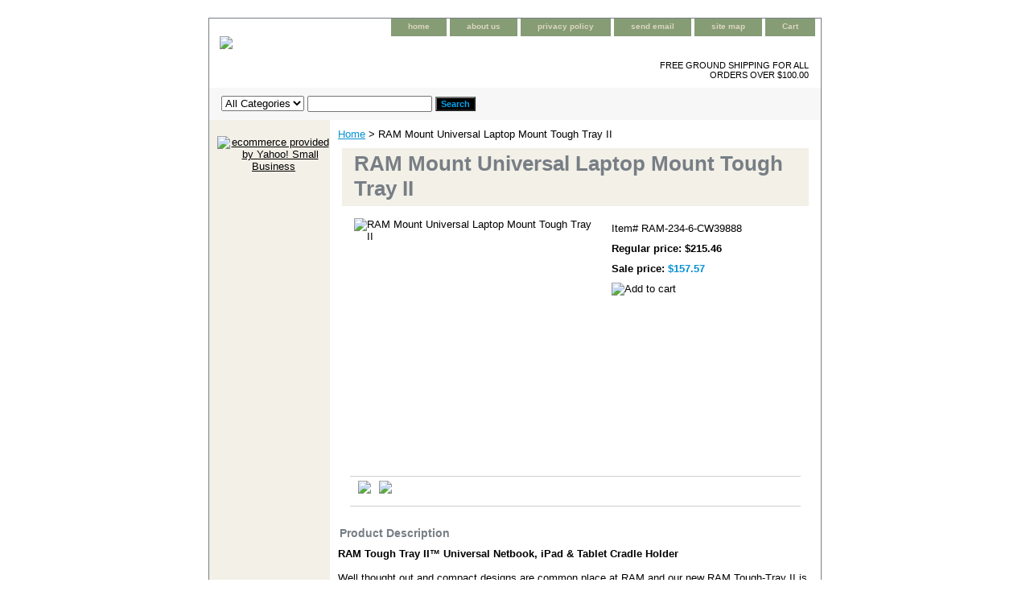

--- FILE ---
content_type: text/html
request_url: http://www.argonofficesupplies.com/ram-234-6-cw39888.html
body_size: 4723
content:
<!DOCTYPE html PUBLIC "-//W3C//DTD XHTML 1.0 Strict//EN" "http://www.w3.org/TR/xhtml1/DTD/xhtml1-strict.dtd"><html><head>
<link rel="image_src" href="https://sep.yimg.com/ca/I/yhst-139888578262675_2638_884893320" />
<meta property="og:image" content="https://sep.yimg.com/ca/I/yhst-139888578262675_2638_884893320" />
<title>RAM Mount Universal Laptop Mount Tough Tray II</title><link rel="stylesheet" type="text/css" href="css-base.css" /><link rel="stylesheet" type="text/css" href="css-element.css" /><link rel="stylesheet" type="text/css" href="css-contents.css" /><link rel="stylesheet" type="text/css" href="css-edits.css" /></head><body class="vertical" id="itemtype"><script type="text/javascript" id="yfc_loader" src="https://s.yimg.com/ae/store/yfc/jscore/loader_ae00b3f.js?q=yhst-139888578262675&ts=1671665951&p=1&h=order.store.yahoo.net"></script> <div id="ys_superbar">
	   <div id="ys_cpers">
		<div id="yscp_welcome_msg"></div>
		<div id="yscp_signin_link"></div>
		<div id="yscp_myaccount_link"></div>
		<div id="yscp_signout_link"></div>
	   </div>
	   <div id="yfc_mini"></div>
	   <div class="ys_clear"></div>
	</div>
      <div id="container"><div id="header"><ul id="nav-general"><li><a href="index.html">home</a></li><li><a href="info.html">about us</a></li><li><a href="privacypolicy.html">privacy policy</a></li><li><a href="mailto:info@argonofficesupplies.com">send email</a></li><li><a href="ind.html">site map</a></li><li><a href="https://order.store.yahoo.net/yhst-139888578262675/cgi-bin/wg-order?yhst-139888578262675">Cart</a></li></ul><br class="clear" /><h3 id="brandmark"><a href="index.html" title="Argon Office Supplies, Inc."><img src="https://sep.yimg.com/ca/I/yhst-139888578262675_2638_1043599668" width="255" height="91" border="0" hspace="0" vspace="0" alt="Argon Office Supplies, Inc." /></a></h3><strong id="slogan">FREE GROUND SHIPPING FOR ALL ORDERS OVER $100.00</strong></div><form id="searcharea" name="searcharea" action="nsearch.html" method="GET"><fieldset><label for="searchfield" class="labelfield"><select name="section"><option value="">All Categories</option></select><input type="text" id="query" name="query" placeholder="" ></label><label for="searchsubmit" class="buttonlabel"><input type="submit" id="searchsubmit" class="ys_primary" value="Search" name="searchsubmit"><input type="hidden" value="yhst-139888578262675" name="vwcatalog"></label></fieldset></form>   <script type="text/javascript"> 
                    var isSafari = !!navigator.userAgent.match(/Version\/[\d\.]+.*Safari/); 
                    var isIOS = !!navigator.platform && /iPad|iPhone|iPod/.test(navigator.platform); 
                    if (isSafari && isIOS) { 
                        document.forms["searcharea"].onsubmit = function (searchAreaForm) { 
                            var elementsList = this.elements, queryString = '', url = '', action = this.action; 
                            for(var i = 0; i < elementsList.length; i++) { 
                                if (elementsList[i].name) { 
                                    if (queryString) { 
                                        queryString = queryString + "&" +  elementsList[i].name + "=" + encodeURIComponent(elementsList[i].value); 
                                    } else { 
                                        queryString = elementsList[i].name + "=" + encodeURIComponent(elementsList[i].value); 
                                    } 
                                } 
                            } 
                            if (action.indexOf("?") == -1) { 
                                action = action + "?"; 
                            } 
                            url = action + queryString; 
                            window.location.href = url; 
                            return false; 
                        } 
                    } 
                </script> 
        <div id="bodyshell"><div id="bodycontent"><div class="breadcrumbs"><a href="index.html">Home</a> &gt; RAM Mount Universal Laptop Mount Tough Tray II</div><div id="contentarea"><div><h1 id="item-contenttitle">RAM Mount Universal Laptop Mount Tough Tray II</h1><div id="itemarea"><img src="https://sep.yimg.com/ca/I/yhst-139888578262675_2638_1250362977" width="300" height="300" border="0" hspace="0" vspace="0" alt="RAM Mount Universal Laptop Mount Tough Tray II" class="image-l" title="RAM Mount Universal Laptop Mount Tough Tray II" /><div class="itemform productInfo"><form method="POST" action="https://order.store.yahoo.net/yhst-139888578262675/cgi-bin/wg-order?yhst-139888578262675+ram-234-6-cw39888"><div class="code">Item# <em>RAM-234-6-CW39888</em></div><div class="price">Regular price: $215.46</div><div class="sale-price-bold">Sale price: <em>$157.57</em></div><input type="image" class="addtocartImg" title="Add to cart" src="https://sep.yimg.com/ca/I/yhst-139888578262675_2638_1049633721" /><input name="vwcatalog" type="hidden" value="yhst-139888578262675" /><input name="vwitem" type="hidden" value="ram-234-6-cw39888" /><input type="hidden" name=".autodone" value="http://www.argonofficesupplies.com/ram-234-6-cw39888.html" /></form></div><div style="clear:both"></div><div class="ys_promoitempage" id="ys_promoitempage" itemid="ram-234-6-cw39888" itemcode="RAM-234-6-CW39888" categoryflag="0"></div>
<script language="javascript">
document.getElementsByTagName('html')[0].setAttribute('xmlns:og', 'http://opengraphprotocol.org/schema/');
</script>
<div id="ys_social_top_hr"></div>
<div id="ys_social_media">
<div id="ys_social_tweet">
<script language="javascript">function tweetwindowopen(url,width,height){var left=parseInt((screen.availWidth/2)-(width/2));var top=parseInt((screen.availHeight/2)-(height/2));var prop="width="+width+",height="+height+",left="+left+",top="+top+",screenX="+left+",screenY="+top;window.open(url,'tweetwindow',prop);}</script>
<a href="javascript:void(0);" title="Tweet"><img id="ys_social_custom_tweet_icon" src="https://s.yimg.com/ae/store/secure/twitter.png" onClick="tweetwindowopen('https://twitter.com/share?count=none&text=RAM+Mount+Universal+Laptop+Mount+Tough+Tray+II&url=http%3a//www.argonofficesupplies.com/ram-234-6-cw39888.html',550, 514)"></a></div>
<!--[if gt IE 6]>
<div id="ys_social_v_separator"><img src="https://s.yimg.com/ae/store/secure/v-separator.gif"></div>
<![endif]-->
<!--[if !IE]><!-->
<div id="ys_social_v_separator"><img src="https://s.yimg.com/ae/store/secure/v-separator.gif"></div>
<!--<![endif]-->
<div id="ys_social_fblike">
<!--[if gt IE 6]>
<script language="javascript">
document.getElementsByTagName('html')[0].setAttribute('xmlns:fb', 'http://ogp.me/ns/fb#');
</script>
<div id="fb-root"></div><script>(function(d, s, id) {var js, fjs = d.getElementsByTagName(s)[0];if (d.getElementById(id)) return;js = d.createElement(s); js.id = id;js.src = '//connect.facebook.net/en_US/all.js#xfbml=1&appId=';fjs.parentNode.insertBefore(js, fjs);}(document, 'script', 'facebook-jssdk'));</script><fb:like href="http://www.argonofficesupplies.com/ram-234-6-cw39888.html" layout="standard" show_faces="false" width="350" action="like" colorscheme="light"></fb:like>
<![endif]-->
<!--[if !IE]><!-->
<script language="javascript">
document.getElementsByTagName('html')[0].setAttribute('xmlns:fb', 'http://ogp.me/ns/fb#');
</script>
<div id="fb-root"></div><script>(function(d, s, id) {var js, fjs = d.getElementsByTagName(s)[0];if (d.getElementById(id)) return;js = d.createElement(s); js.id = id;js.src = '//connect.facebook.net/en_US/all.js#xfbml=1&appId=';fjs.parentNode.insertBefore(js, fjs);}(document, 'script', 'facebook-jssdk'));</script><fb:like href="http://www.argonofficesupplies.com/ram-234-6-cw39888.html" layout="standard" show_faces="false" width="350" action="like" colorscheme="light"></fb:like>
<!--<![endif]-->
</div>
</div>
<div id="ys_social_bottom_hr"></div>
</div><div id="caption"><h2 id="itempage-captiontitle">Product Description</h2><div><b>RAM Tough Tray II&#153; Universal Netbook, iPad & Tablet Cradle Holder</b><br><br>Well thought out and compact designs are common place at RAM and our new RAM Tough-Tray II is no exception. Spring loaded to create just the right amount of holding force, most tablets, UMPCs, and compact laptops can be made safe and secure while on the go. Simple to install and adjust retaining arms insure a perfect fit without interfering with ports or functions. Also, if a compact laptop is in place, these retaining arms hold firm with the screen up or down. Ideally suited to a multitude of applications, and easily attached to hundreds of mounting systems for cars, boats, planes, and more, compact devices just work better in the universal tablet holder from RAM.<br><br>Dimensions:<br>Tray Depth: 6.0"<br>Tray Thickness: 1"<br>Tray Width (Expansion): 8.56" to 12.31"<br>Side Clamp Arm Height: 2.75" max<br><br>Included With Purchase:<br>(1) Laptop Tray<br>(4) Standard Retaining Arms<br>(4) Flat Retaining Arms (Allow for laptops to close while in the tray)  <!--- cis2:mWxmmJ1m ---></div></div><br clear="all" /></div></div></div><div id="nav-product"><div id="htmlbottom"><div id="badge" align="center"><a href="http://smallbusiness.yahoo.com/merchant/" target="_blank"><img src="http://l.yimg.com/a/i/us/smallbiz/gr/ecomby1_small.gif" width="82" height="29" border="0" align="middle" alt="ecommerce provided by Yahoo! Small Business"/></a></div></div></div></div><div id="footer"><span id="footer-links"><a href="index.html">home</a> | <a href="info.html">about us</a> | <a href="privacypolicy.html">privacy policy</a> | <a href="mailto:info@argonofficesupplies.com">send email</a> | <a href="ind.html">site map</a> | <a href="https://order.store.yahoo.net/yhst-139888578262675/cgi-bin/wg-order?yhst-139888578262675">Cart</a></span><span id="copyright">Copyright � 2007 Your store name here All Rights Reserved.</span></div></div></body>
<script type="text/javascript">var PAGE_ATTRS = {'storeId': 'yhst-139888578262675', 'itemId': 'ram-234-6-cw39888', 'isOrderable': '1', 'name': 'RAM Mount Universal Laptop Mount Tough Tray II', 'salePrice': '157.57', 'listPrice': '215.46', 'brand': '', 'model': '', 'promoted': '', 'createTime': '1671665951', 'modifiedTime': '1671665951', 'catNamePath': '', 'upc': ''};</script><script type="text/javascript">
csell_env = 'ue1';
 var storeCheckoutDomain = 'order.store.turbify.net';
</script>

<script type="text/javascript">
  function toOSTN(node){
    if(node.hasAttributes()){
      for (const attr of node.attributes) {
        node.setAttribute(attr.name,attr.value.replace(/(us-dc1-order|us-dc2-order|order)\.(store|stores)\.([a-z0-9-]+)\.(net|com)/g, storeCheckoutDomain));
      }
    }
  };
  document.addEventListener('readystatechange', event => {
  if(typeof storeCheckoutDomain != 'undefined' && storeCheckoutDomain != "order.store.turbify.net"){
    if (event.target.readyState === "interactive") {
      fromOSYN = document.getElementsByTagName('form');
        for (let i = 0; i < fromOSYN.length; i++) {
          toOSTN(fromOSYN[i]);
        }
      }
    }
  });
</script>
<script type="text/javascript">
// Begin Store Generated Code
 </script> <script type="text/javascript" src="https://s.turbifycdn.com/lq/ult/ylc_1.9.js" ></script> <script type="text/javascript" src="https://s.turbifycdn.com/ae/lib/smbiz/store/csell/beacon-a9518fc6e4.js" >
</script>
<script type="text/javascript">
// Begin Store Generated Code
 csell_page_data = {}; csell_page_rec_data = []; ts='TOK_STORE_ID';
</script>
<script type="text/javascript">
// Begin Store Generated Code
function csell_GLOBAL_INIT_TAG() { var csell_token_map = {}; csell_token_map['TOK_SPACEID'] = '2022276099'; csell_token_map['TOK_URL'] = ''; csell_token_map['TOK_STORE_ID'] = 'yhst-139888578262675'; csell_token_map['TOK_ITEM_ID_LIST'] = 'ram-234-6-cw39888'; csell_token_map['TOK_ORDER_HOST'] = 'order.store.turbify.net'; csell_token_map['TOK_BEACON_TYPE'] = 'prod'; csell_token_map['TOK_RAND_KEY'] = 't'; csell_token_map['TOK_IS_ORDERABLE'] = '1';  c = csell_page_data; var x = (typeof storeCheckoutDomain == 'string')?storeCheckoutDomain:'order.store.turbify.net'; var t = csell_token_map; c['s'] = t['TOK_SPACEID']; c['url'] = t['TOK_URL']; c['si'] = t[ts]; c['ii'] = t['TOK_ITEM_ID_LIST']; c['bt'] = t['TOK_BEACON_TYPE']; c['rnd'] = t['TOK_RAND_KEY']; c['io'] = t['TOK_IS_ORDERABLE']; YStore.addItemUrl = 'http%s://'+x+'/'+t[ts]+'/ymix/MetaController.html?eventName.addEvent&cartDS.shoppingcart_ROW0_m_orderItemVector_ROW0_m_itemId=%s&cartDS.shoppingcart_ROW0_m_orderItemVector_ROW0_m_quantity=1&ysco_key_cs_item=1&sectionId=ysco.cart&ysco_key_store_id='+t[ts]; } 
</script>
<script type="text/javascript">
// Begin Store Generated Code
function csell_REC_VIEW_TAG() {  var env = (typeof csell_env == 'string')?csell_env:'prod'; var p = csell_page_data; var a = '/sid='+p['si']+'/io='+p['io']+'/ii='+p['ii']+'/bt='+p['bt']+'-view'+'/en='+env; var r=Math.random(); YStore.CrossSellBeacon.renderBeaconWithRecData(p['url']+'/p/s='+p['s']+'/'+p['rnd']+'='+r+a); } 
</script>
<script type="text/javascript">
// Begin Store Generated Code
var csell_token_map = {}; csell_token_map['TOK_PAGE'] = 'p'; csell_token_map['TOK_CURR_SYM'] = '$'; csell_token_map['TOK_WS_URL'] = 'https://yhst-139888578262675.csell.store.turbify.net/cs/recommend?itemids=ram-234-6-cw39888&location=p'; csell_token_map['TOK_SHOW_CS_RECS'] = 'false';  var t = csell_token_map; csell_GLOBAL_INIT_TAG(); YStore.page = t['TOK_PAGE']; YStore.currencySymbol = t['TOK_CURR_SYM']; YStore.crossSellUrl = t['TOK_WS_URL']; YStore.showCSRecs = t['TOK_SHOW_CS_RECS']; </script> <script type="text/javascript" src="https://s.turbifycdn.com/ae/store/secure/recs-1.3.2.2.js" ></script> <script type="text/javascript" >
</script>
</html>
<!-- html110.prod.store.e1a.lumsb.com Mon Jan 19 05:42:53 PST 2026 -->
